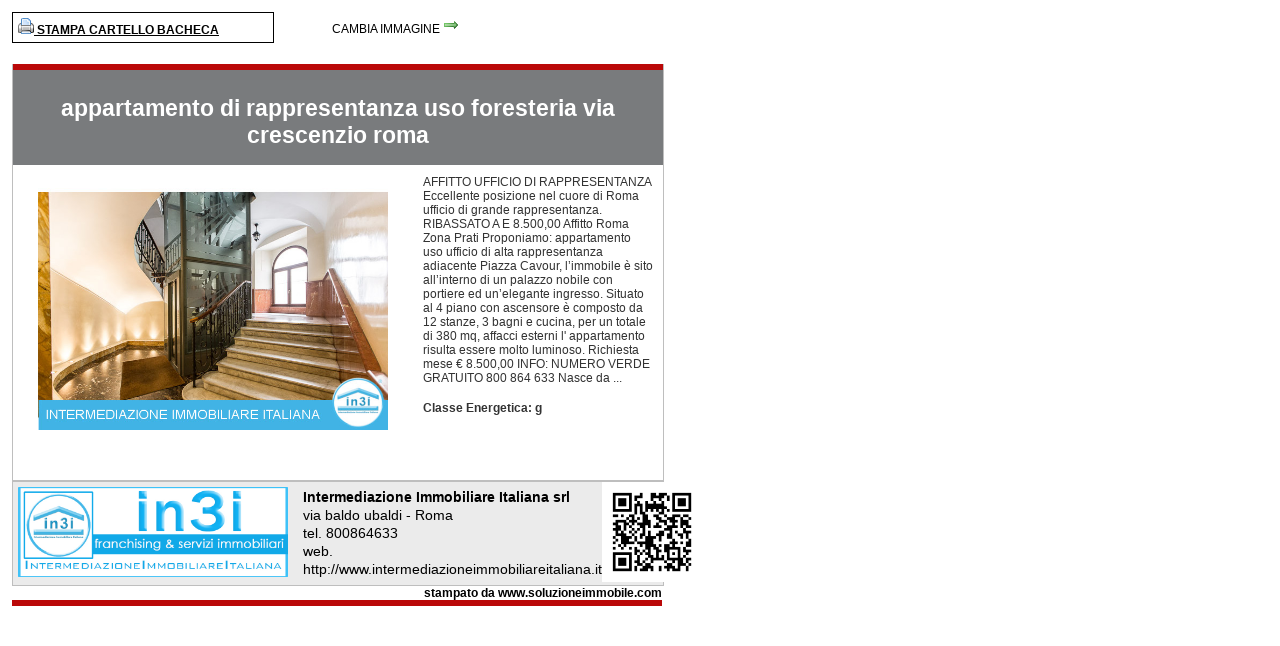

--- FILE ---
content_type: text/html; charset=utf-8
request_url: https://www.soluzioneimmobile.com/print/2886139
body_size: 3946
content:

<!DOCTYPE html PUBLIC "-//W3C//DTD XHTML 1.0 Strict//EN" "http://www.w3.org/TR/xhtml1/DTD/xhtml1-strict.dtd">
<html xmlns="http://www.w3.org/1999/xhtml" lang="it" xml:lang="it">
  <head>
   <title>appartamento di rappresentanza uso foresteria via crescenzio roma</title>
    <meta http-equiv="Content-Type" content="text/html; charset=utf-8" />
    <script type="text/javascript" src="https://www.soluzioneimmobile.com/sites/default/files/js/js_VecHkdFFzHmI10lNWW0NMmhQ47_3u8gBu9iBjil2vAY.js"></script>
<script type="text/javascript" src="https://www.soluzioneimmobile.com/sites/default/files/js/js_RoNA7qTypLsTDlXWLI7PJ4-GK0VgvQGiru3a2UtNFJA.js"></script>
<script type="text/javascript" src="https://www.soluzioneimmobile.com/sites/default/files/js/js_veheigzUstW-T7TKB9T2NH68H9CAEmpUZkPUv2aYI6A.js"></script>
<script type="text/javascript" src="https://www.soluzioneimmobile.com/sites/all/modules/lightbox2/js/lightbox.js?1768963032"></script>
<script type="text/javascript" src="https://www.soluzioneimmobile.com/sites/default/files/js/js_q4sPc0EfLPhlu9nOibtXNWP03puI3a5rv5Qbxm1raYc.js"></script>
<script type="text/javascript" src="https://www.soluzioneimmobile.com/sites/default/files/js/js_GWGPtVtUBCenVSCzDeRa3Jn8xrebNn5igkL5RiiEqbY.js"></script>
<script type="text/javascript">
<!--//--><![CDATA[//><!--
jQuery.extend(Drupal.settings, {"basePath":"\/","pathPrefix":"","ajaxPageState":{"theme":"SOL88","theme_token":"IQr4vqan2-u5O7Y_N-RGPLoxXWfHVirGQtHy6W2XDgc","js":{"misc\/jquery.js":1,"misc\/jquery-extend-3.4.0.js":1,"misc\/jquery-html-prefilter-3.5.0-backport.js":1,"misc\/jquery.once.js":1,"misc\/drupal.js":1,"misc\/ui\/jquery.ui.core.min.js":1,"misc\/ui\/jquery.ui.widget.min.js":1,"misc\/jquery.cookie.js":1,"misc\/jquery.form.js":1,"misc\/ui\/jquery.ui.button.min.js":1,"misc\/ui\/jquery.ui.mouse.min.js":1,"misc\/ui\/jquery.ui.draggable.min.js":1,"misc\/ui\/jquery.ui.position.min.js":1,"misc\/ui\/jquery.ui.resizable.min.js":1,"misc\/ui\/jquery.ui.dialog.min.js":1,"sites\/all\/modules\/views\/js\/jquery.ui.dialog.patch.js":1,"misc\/ajax.js":1,"public:\/\/languages\/it_jA5ZGQtIhBCoBzGmKc0j32LQWx3FI-qN5zwEVmuORt4.js":1,"sites\/all\/libraries\/colorbox\/colorbox\/jquery.colorbox-min.js":1,"sites\/all\/modules\/colorbox\/js\/colorbox.js":1,"sites\/all\/modules\/colorbox\/styles\/default\/colorbox_default_style.js":1,"sites\/all\/modules\/colorbox\/js\/colorbox_load.js":1,"sites\/all\/modules\/colorbox\/js\/colorbox_inline.js":1,"sites\/all\/modules\/colorbox\/js\/colorbox_login.js":1,"sites\/all\/modules\/lightbox2\/js\/lightbox.js":1,"misc\/progress.js":1,"sites\/all\/modules\/ctools\/js\/modal.js":1,"sites\/all\/modules\/simple_dialog\/js\/simple_dialog.js":1,"sites\/all\/modules\/views_slideshow\/js\/views_slideshow.js":1,"sites\/all\/libraries\/jquery.cycle\/jquery.cycle.all.js":1,"sites\/all\/modules\/field_slideshow\/field_slideshow.js":1,"themes\/SOL88\/script.js":1}},"colorbox":{"opacity":"0.85","current":"{current} of {total}","previous":"\u00ab Prev","next":"Next \u00bb","close":"Close","maxWidth":"100%","maxHeight":"100%","fixed":true,"__drupal_alter_by_ref":["default"]},"jcarousel":{"ajaxPath":"\/jcarousel\/ajax\/views"},"lightbox2":{"rtl":0,"file_path":"\/(\\w\\w\/)public:\/","default_image":"\/sites\/all\/modules\/lightbox2\/images\/brokenimage.jpg","border_size":10,"font_color":"000","box_color":"fff","top_position":"","overlay_opacity":"0.8","overlay_color":"000","disable_close_click":true,"resize_sequence":0,"resize_speed":400,"fade_in_speed":400,"slide_down_speed":600,"use_alt_layout":false,"disable_resize":false,"disable_zoom":false,"force_show_nav":false,"show_caption":true,"loop_items":false,"node_link_text":"View Image Details","node_link_target":false,"image_count":"Image !current of !total","video_count":"Video !current of !total","page_count":"Page !current of !total","lite_press_x_close":"press \u003Ca href=\u0022#\u0022 onclick=\u0022hideLightbox(); return FALSE;\u0022\u003E\u003Ckbd\u003Ex\u003C\/kbd\u003E\u003C\/a\u003E to close","download_link_text":"","enable_login":false,"enable_contact":false,"keys_close":"c x 27","keys_previous":"p 37","keys_next":"n 39","keys_zoom":"z","keys_play_pause":"32","display_image_size":"original","image_node_sizes":"()","trigger_lightbox_classes":"","trigger_lightbox_group_classes":"","trigger_slideshow_classes":"","trigger_lightframe_classes":"","trigger_lightframe_group_classes":"","custom_class_handler":0,"custom_trigger_classes":"","disable_for_gallery_lists":true,"disable_for_acidfree_gallery_lists":true,"enable_acidfree_videos":true,"slideshow_interval":5000,"slideshow_automatic_start":true,"slideshow_automatic_exit":true,"show_play_pause":true,"pause_on_next_click":false,"pause_on_previous_click":true,"loop_slides":false,"iframe_width":600,"iframe_height":400,"iframe_border":1,"enable_video":false},"CToolsModal":{"loadingText":"Loading...","closeText":"Chiudi La Finestra","closeImage":"\u003Cimg typeof=\u0022foaf:Image\u0022 src=\u0022https:\/\/www.soluzioneimmobile.com\/sites\/all\/modules\/ctools\/images\/icon-close-window.png\u0022 alt=\u0022Close window\u0022 title=\u0022Close window\u0022 \/\u003E","throbber":"\u003Cimg typeof=\u0022foaf:Image\u0022 src=\u0022https:\/\/www.soluzioneimmobile.com\/sites\/all\/modules\/ctools\/images\/throbber.gif\u0022 alt=\u0022Caricamento\u0022 title=\u0022Loading...\u0022 \/\u003E"},"simpleDialog":{"classes":"","defaults":"width:300;height:auto;position:[center,60]","selector":"content","title":""},"field_slideshow":{"field-slideshow-1":{"image_style":"principaleindettaglioannuncio","speed":"400","fx":"fade","timeout":"0","order":"","controls":1,"pause":0,"pager":"","pager_image_style":"","carousel_image_style":"piccolasottoindettaglioannuncio","carousel_visible":"3","carousel_scroll":"1","carousel_speed":"500","carousel_vertical":0,"carousel_circular":0,"theme_hook_original":"field_slideshow","theme_hook_suggestions":[],"zebra":"odd","id":1,"directory":"sites\/all\/modules\/field_slideshow","classes_array":["field-slideshow"],"attributes_array":[],"title_attributes_array":[],"content_attributes_array":[],"title_prefix":[],"title_suffix":[],"user":{"uid":0,"hostname":"18.220.163.156","roles":{"1":"anonymous user"},"cache":0},"db_is_active":true,"is_admin":false,"logged_in":false,"is_front":false}}});
//--><!]]>
</script>
    <meta name='robots' content='noindex, nofollow' />
    <base href='https://www.soluzioneimmobile.com/appartamento-di-rappresentanza-uso-foresteria-crescenzio-roma-2886139.html' />
    <link rel='shortcut icon' href='https://www.soluzioneimmobile.com/sites/default/files/favicon_0.ico' type='image/x-icon' />
    <link type="text/css" rel="stylesheet" href="https://www.soluzioneimmobile.com/sites/default/files/css/css_xE-rWrJf-fncB6ztZfd2huxqgxu4WO-qwma6Xer30m4.css" media="all" />
<link type="text/css" rel="stylesheet" href="https://www.soluzioneimmobile.com/sites/default/files/css/css_GqCqCmGspWzZsDVTgkFoFb2eEt4xaByq4GFNcVi8QG4.css" media="all" />
<link type="text/css" rel="stylesheet" href="https://www.soluzioneimmobile.com/sites/default/files/css/css_wI27Sz8GyWvCvOPhdqW5Pt9T35sGVWm_OYizQ1rnysM.css" media="all" />
<link type="text/css" rel="stylesheet" href="https://www.soluzioneimmobile.com/sites/default/files/css/css_CXgEDAJa4AdOEE7JvlXo6EDyofOkmn-RlmB-c6fL3jY.css" media="all" />
    <style type="text/css" media="print">@import "/sites/all/modules/print/css/print_rosko.css";</style>


  </head>
  <body style="width:650px;height:550px;">
       


 
<div class="stampa-pagina" style="float:left;"><a href="/sites/all/modules/print/rosk_pdf/spara_pdf.php?nid=2886139?id=1"><img src="/sites/default/files/icone/printer.png"/> STAMPA CARTELLO BACHECA</a>
</div>


<div class="avind" style="padding-top:5px; padding-left:320px;">

 CAMBIA IMMAGINE <a href="/print/2886139/?id=2">
<img src="/sites/default/files/icone/arrow_right.png">
</a>
<br/>

</div>



<br/><br/>
<div class="cartello" style="width:650px;border-right: 1px solid #bebebe;
border-left: 1px solid #bebebe;">
<div style="border-top:solid 6px #ba0808;margin:0px;color:#FFFFFF;background:#797b7d;font-size:23px;font-weight:bold;text-align:center;padding:5px;padding-top:25px;padding-bottom:10px;height:60px;">appartamento di rappresentanza uso foresteria via crescenzio roma</div>


<div style="top:0;float:left;height:300px;width:400px;border-bottom:2px solid #bebebe;margin-top:15px"><center><img src="https://www.soluzioneimmobile.com/sites/default/files/fotoannunci/3388/14_0.jpg" height="250" width="350" /></center></div>
<div style="padding:10px;height:295px;color:#333333;overflow:hidden;border-bottom:2px solid #bebebe;">
AFFITTO UFFICIO DI RAPPRESENTANZA
Eccellente posizione nel cuore di Roma  ufficio di grande rappresentanza.

RIBASSATO A E 8.500,00

Affitto Roma Zona Prati Proponiamo: appartamento uso ufficio di alta rappresentanza adiacente Piazza Cavour, l’immobile è sito all’interno di un palazzo nobile con portiere ed un’elegante ingresso.

Situato al 4 piano con ascensore è composto da 12 stanze, 3 bagni e cucina, per un totale di 380 mq, affacci esterni l' appartamento risulta essere molto luminoso.

Richiesta mese € 8.500,00 

INFO:  NUMERO VERDE GRATUITO 800 864 633
Nasce da ...<h4>Classe Energetica: g </h4>
</div>
</div>
<div style="clear:both;"></div>


<div style="width:650px;background:#ebebeb;border-right: 1px solid #bebebe;
border-left: 1px solid #bebebe;border-bottom: 1px solid #bebebe;">
<div style="display:table-cell;vertical-align:middle">
<img style="padding: 5px;" src="https://www.soluzioneimmobile.com/sites/default/files/sites/default/files/agenzie/3388/BANNER%20nuovo.jpg" height="90" /></div>
<div style="padding-left:10px;display:table-cell;vertical-align:middle;width:400px;line-height: 1.3em;
font-size: 14px;">
<strong>Intermediazione Immobiliare Italiana srl</strong><br>
via baldo ubaldi - Roma<br/>
tel. 800864633<br/>web. http://www.intermediazioneimmobiliareitaliana.it</div>

<div style="display:table-cell;width:100px;text-align:right">
<img style="padding-right:10px;width:100px;" src="/qrcode/phpqrcode/getQrCode.php?nid=2886139"/>
</div>
</div>

<div style="text-align:right">
<span style="font-weight:bold;font-size:12px">stampato da www.soluzioneimmobile.com</span>
</div>


<div style="width:650px;height:6px;background:#ba0808;"></div>


</div>
  </body>
</html>


--- FILE ---
content_type: text/css
request_url: https://www.soluzioneimmobile.com/sites/all/modules/print/css/print_rosko.css
body_size: 78
content:
.stampa-pagina {
display:none;
}

.avind a{

display:none;

}

.avind{

display:none;

}

.alert{
display:none;

}
